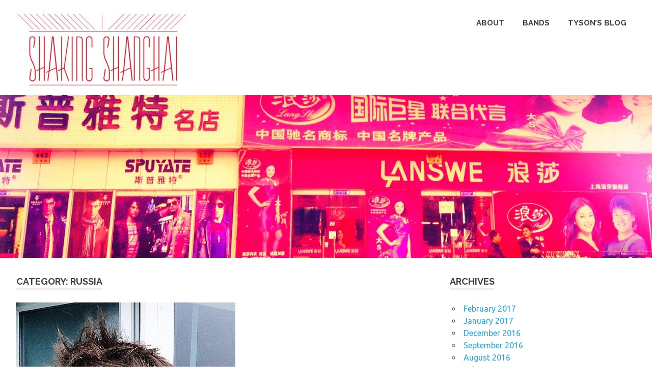

--- FILE ---
content_type: text/html; charset=UTF-8
request_url: http://shakingshanghai.com/?cat=30
body_size: 3688
content:
<!DOCTYPE html>
<html lang="en-US">

<head>
<meta charset="UTF-8">
<meta name="viewport" content="width=device-width, initial-scale=1">
<link rel="profile" href="http://gmpg.org/xfn/11">
<link rel="pingback" href="http://SHAKINGSHANGHAI.COM/xmlrpc.php">

<title>Russia</title>
<link rel='dns-prefetch' href='//SHAKINGSHANGHAI.COM' />
<link rel='dns-prefetch' href='//fonts.googleapis.com' />
<link rel='dns-prefetch' href='//s.w.org' />
<link rel="alternate" type="application/rss+xml" title=" &raquo; Feed" href="http://SHAKINGSHANGHAI.COM/?feed=rss2" />
<link rel="alternate" type="application/rss+xml" title=" &raquo; Comments Feed" href="http://SHAKINGSHANGHAI.COM/?feed=comments-rss2" />
<link rel="alternate" type="application/rss+xml" title=" &raquo; Russia Category Feed" href="http://SHAKINGSHANGHAI.COM/?feed=rss2&#038;cat=30" />
		<script type="text/javascript">
			window._wpemojiSettings = {"baseUrl":"https:\/\/s.w.org\/images\/core\/emoji\/2.2.1\/72x72\/","ext":".png","svgUrl":"https:\/\/s.w.org\/images\/core\/emoji\/2.2.1\/svg\/","svgExt":".svg","source":{"concatemoji":"http:\/\/SHAKINGSHANGHAI.COM\/wp-includes\/js\/wp-emoji-release.min.js?ver=4.7.29"}};
			!function(t,a,e){var r,n,i,o=a.createElement("canvas"),l=o.getContext&&o.getContext("2d");function c(t){var e=a.createElement("script");e.src=t,e.defer=e.type="text/javascript",a.getElementsByTagName("head")[0].appendChild(e)}for(i=Array("flag","emoji4"),e.supports={everything:!0,everythingExceptFlag:!0},n=0;n<i.length;n++)e.supports[i[n]]=function(t){var e,a=String.fromCharCode;if(!l||!l.fillText)return!1;switch(l.clearRect(0,0,o.width,o.height),l.textBaseline="top",l.font="600 32px Arial",t){case"flag":return(l.fillText(a(55356,56826,55356,56819),0,0),o.toDataURL().length<3e3)?!1:(l.clearRect(0,0,o.width,o.height),l.fillText(a(55356,57331,65039,8205,55356,57096),0,0),e=o.toDataURL(),l.clearRect(0,0,o.width,o.height),l.fillText(a(55356,57331,55356,57096),0,0),e!==o.toDataURL());case"emoji4":return l.fillText(a(55357,56425,55356,57341,8205,55357,56507),0,0),e=o.toDataURL(),l.clearRect(0,0,o.width,o.height),l.fillText(a(55357,56425,55356,57341,55357,56507),0,0),e!==o.toDataURL()}return!1}(i[n]),e.supports.everything=e.supports.everything&&e.supports[i[n]],"flag"!==i[n]&&(e.supports.everythingExceptFlag=e.supports.everythingExceptFlag&&e.supports[i[n]]);e.supports.everythingExceptFlag=e.supports.everythingExceptFlag&&!e.supports.flag,e.DOMReady=!1,e.readyCallback=function(){e.DOMReady=!0},e.supports.everything||(r=function(){e.readyCallback()},a.addEventListener?(a.addEventListener("DOMContentLoaded",r,!1),t.addEventListener("load",r,!1)):(t.attachEvent("onload",r),a.attachEvent("onreadystatechange",function(){"complete"===a.readyState&&e.readyCallback()})),(r=e.source||{}).concatemoji?c(r.concatemoji):r.wpemoji&&r.twemoji&&(c(r.twemoji),c(r.wpemoji)))}(window,document,window._wpemojiSettings);
		</script>
		<style type="text/css">
img.wp-smiley,
img.emoji {
	display: inline !important;
	border: none !important;
	box-shadow: none !important;
	height: 1em !important;
	width: 1em !important;
	margin: 0 .07em !important;
	vertical-align: -0.1em !important;
	background: none !important;
	padding: 0 !important;
}
</style>
<link rel='stylesheet' id='poseidon-stylesheet-css'  href='http://SHAKINGSHANGHAI.COM/wp-content/themes/poseidon/style.css?ver=1.1.0' type='text/css' media='all' />
<link rel='stylesheet' id='genericons-css'  href='http://SHAKINGSHANGHAI.COM/wp-content/themes/poseidon/css/genericons/genericons.css?ver=3.4.1' type='text/css' media='all' />
<link rel='stylesheet' id='poseidon-default-fonts-css'  href='//fonts.googleapis.com/css?family=Ubuntu%3A400%2C400italic%2C700%2C700italic%7CRaleway%3A400%2C700&#038;subset=latin%2Clatin-ext' type='text/css' media='all' />
<link rel='stylesheet' id='poseidon-flexslider-css'  href='http://SHAKINGSHANGHAI.COM/wp-content/themes/poseidon/css/flexslider.css?ver=4.7.29' type='text/css' media='all' />
<!--[if lt IE 9]>
<script type='text/javascript' src='http://SHAKINGSHANGHAI.COM/wp-content/themes/poseidon/js/html5shiv.min.js?ver=3.7.3'></script>
<![endif]-->
<script type='text/javascript' src='http://SHAKINGSHANGHAI.COM/wp-includes/js/jquery/jquery.js?ver=1.12.4'></script>
<script type='text/javascript' src='http://SHAKINGSHANGHAI.COM/wp-includes/js/jquery/jquery-migrate.min.js?ver=1.4.1'></script>
<script type='text/javascript' src='http://SHAKINGSHANGHAI.COM/wp-content/themes/poseidon/js/navigation.js?ver=20160719'></script>
<script type='text/javascript' src='http://SHAKINGSHANGHAI.COM/wp-content/themes/poseidon/js/jquery.flexslider-min.js?ver=2.6.0'></script>
<script type='text/javascript'>
/* <![CDATA[ */
var poseidon_slider_params = {"animation":"fade","speed":"7000"};
/* ]]> */
</script>
<script type='text/javascript' src='http://SHAKINGSHANGHAI.COM/wp-content/themes/poseidon/js/slider.js?ver=4.7.29'></script>
<link rel='https://api.w.org/' href='http://SHAKINGSHANGHAI.COM/?rest_route=/' />
<link rel="EditURI" type="application/rsd+xml" title="RSD" href="http://SHAKINGSHANGHAI.COM/xmlrpc.php?rsd" />
<link rel="wlwmanifest" type="application/wlwmanifest+xml" href="http://SHAKINGSHANGHAI.COM/wp-includes/wlwmanifest.xml" /> 
<meta name="generator" content="WordPress 4.7.29" />
		<style type="text/css">.recentcomments a{display:inline !important;padding:0 !important;margin:0 !important;}</style>
		<link rel="icon" href="http://SHAKINGSHANGHAI.COM/wp-content/uploads/2016/04/cropped-shanghailogoREDsm-32x32.png" sizes="32x32" />
<link rel="icon" href="http://SHAKINGSHANGHAI.COM/wp-content/uploads/2016/04/cropped-shanghailogoREDsm-192x192.png" sizes="192x192" />
<link rel="apple-touch-icon-precomposed" href="http://SHAKINGSHANGHAI.COM/wp-content/uploads/2016/04/cropped-shanghailogoREDsm-180x180.png" />
<meta name="msapplication-TileImage" content="http://SHAKINGSHANGHAI.COM/wp-content/uploads/2016/04/cropped-shanghailogoREDsm-270x270.png" />
</head>

<body class="archive category category-russia category-30 wp-custom-logo">

	<div id="page" class="hfeed site">

		<a class="skip-link screen-reader-text" href="#content">Skip to content</a>

		<div id="header-top" class="header-bar-wrap"></div>

		<header id="masthead" class="site-header clearfix" role="banner">

			<div class="header-main container clearfix">

				<div id="logo" class="site-branding clearfix">

					<a href="http://SHAKINGSHANGHAI.COM/" class="custom-logo-link" rel="home" itemprop="url"><img width="841" height="150" src="http://SHAKINGSHANGHAI.COM/wp-content/uploads/2016/06/headers-07-e1464818413749.jpg" class="custom-logo" alt="" itemprop="logo" /></a>					
		<p class="site-title"><a href="http://SHAKINGSHANGHAI.COM/" rel="home"></a></p>

	
				</div><!-- .site-branding -->

				<nav id="main-navigation" class="primary-navigation navigation clearfix" role="navigation">
					<ul id="menu-main-navigation" class="main-navigation-menu menu"><li class="page_item page-item-66"><a href="http://SHAKINGSHANGHAI.COM/">ABOUT</a></li>
<li class="page_item page-item-12 page_item_has_children"><a href="http://SHAKINGSHANGHAI.COM/?page_id=12">BANDS</a>
<ul class='children'>
	<li class="page_item page-item-53"><a href="http://SHAKINGSHANGHAI.COM/?page_id=53">Tyson Meade</a></li>
	<li class="page_item page-item-57"><a href="http://SHAKINGSHANGHAI.COM/?page_id=57">Gum</a></li>
	<li class="page_item page-item-59"><a href="http://SHAKINGSHANGHAI.COM/?page_id=59">Helen Kelter Skelter</a></li>
</ul>
</li>
<li class="page_item page-item-14 current_page_parent"><a href="http://SHAKINGSHANGHAI.COM/?page_id=14">Tyson&#8217;s Blog</a></li>
</ul>				</nav><!-- #main-navigation -->

			</div><!-- .header-main -->

		</header><!-- #masthead -->

		
		<div id="headimg" class="header-image">

		
			<img src="http://SHAKINGSHANGHAI.COM/wp-content/uploads/2016/06/IMG_0660-1.jpg" srcset="http://SHAKINGSHANGHAI.COM/wp-content/uploads/2016/06/IMG_0660-1.jpg 1536w, http://SHAKINGSHANGHAI.COM/wp-content/uploads/2016/06/IMG_0660-1-300x75.jpg 300w, http://SHAKINGSHANGHAI.COM/wp-content/uploads/2016/06/IMG_0660-1-768x192.jpg 768w, http://SHAKINGSHANGHAI.COM/wp-content/uploads/2016/06/IMG_0660-1-1024x256.jpg 1024w" width="1536" height="384" alt="">

		
		</div>

	
		
		
		<div id="content" class="site-content container clearfix">

	<section id="primary" class="content-area">
		<main id="main" class="site-main" role="main">

		
			<header class="page-header">
				<h1 class="archive-title">Category: Russia</h1>			</header><!-- .page-header -->

			
			
<article id="post-371" class="post-371 post type-post status-publish format-standard has-post-thumbnail hentry category-model category-russia category-travel tag-living-abroad">

	
		<a href="http://SHAKINGSHANGHAI.COM/?p=371" rel="bookmark">
			<img width="430" height="560" src="http://SHAKINGSHANGHAI.COM/wp-content/uploads/2016/09/mi2-430x560.jpg" class="attachment-post-thumbnail size-post-thumbnail wp-post-image" alt="" />		</a>

	
	<header class="entry-header">

		<h2 class="entry-title"><a href="http://SHAKINGSHANGHAI.COM/?p=371" rel="bookmark">Ilya from Kirov</a></h2>
		<div class="entry-meta"><span class="meta-date"><a href="http://SHAKINGSHANGHAI.COM/?p=371" title="8:19 pm" rel="bookmark"><time class="entry-date published updated" datetime="2016-09-20T20:19:09+00:00">September 20, 2016</time></a></span><span class="meta-author"> <span class="author vcard"><a class="url fn n" href="http://SHAKINGSHANGHAI.COM/?author=3" title="View all posts by Tyson Meade" rel="author">Tyson Meade</a></span></span><span class="meta-category"> <a href="http://SHAKINGSHANGHAI.COM/?cat=31" rel="category">Model</a>, <a href="http://SHAKINGSHANGHAI.COM/?cat=30" rel="category">Russia</a>, <a href="http://SHAKINGSHANGHAI.COM/?cat=10" rel="category">Travel</a></span></div>
	</header><!-- .entry-header -->

	<div class="entry-content entry-excerpt clearfix">
		<p>&nbsp; I feel as if me and Ilya are on the best joyride ever but we are heading head-on into[&#8230;]</p>
		
	<a href="http://SHAKINGSHANGHAI.COM/?p=371" class="more-link">Read more</a>

		</div><!-- .entry-content -->

</article>

		</main><!-- #main -->
	</section><!-- #primary -->

		<section id="secondary" class="sidebar widget-area clearfix" role="complementary">

		<aside id="archives-3" class="widget widget_archive clearfix"><div class="widget-header"><h3 class="widget-title">Archives</h3></div>		<ul>
			<li><a href='http://SHAKINGSHANGHAI.COM/?m=201702'>February 2017</a></li>
	<li><a href='http://SHAKINGSHANGHAI.COM/?m=201701'>January 2017</a></li>
	<li><a href='http://SHAKINGSHANGHAI.COM/?m=201612'>December 2016</a></li>
	<li><a href='http://SHAKINGSHANGHAI.COM/?m=201609'>September 2016</a></li>
	<li><a href='http://SHAKINGSHANGHAI.COM/?m=201608'>August 2016</a></li>
	<li><a href='http://SHAKINGSHANGHAI.COM/?m=201607'>July 2016</a></li>
	<li><a href='http://SHAKINGSHANGHAI.COM/?m=201606'>June 2016</a></li>
	<li><a href='http://SHAKINGSHANGHAI.COM/?m=201605'>May 2016</a></li>
		</ul>
		</aside>
	</section><!-- #secondary -->

	
	</div><!-- #content -->
	
	
	<div id="footer" class="footer-wrap">
	
		<footer id="colophon" class="site-footer container clearfix" role="contentinfo">

			<div id="footer-text" class="site-info">
				
	<span class="credit-link">
		Powered by <a href="http://wordpress.org" title="WordPress">WordPress</a> and <a href="https://themezee.com/themes/poseidon/" title="Poseidon WordPress Theme">Poseidon</a>.	</span>

				</div><!-- .site-info -->
			
			
		</footer><!-- #colophon -->
		
	</div>

</div><!-- #page -->

<script type='text/javascript' src='http://SHAKINGSHANGHAI.COM/wp-includes/js/wp-embed.min.js?ver=4.7.29'></script>

</body>
</html>


--- FILE ---
content_type: text/css
request_url: http://shakingshanghai.com/wp-content/themes/poseidon/css/flexslider.css?ver=4.7.29
body_size: 1536
content:
/*
 * jQuery FlexSlider v2.5.0
 * http://www.woothemes.com/flexslider/
 *
 * Copyright 2012 WooThemes
 * Free to use under the GPLv2 and later license.
 * http://www.gnu.org/licenses/gpl-2.0.html
 *
 * Contributing author: Tyler Smith (@mbmufffin)
 *
 * @package Poseidon
 */

/* ====================================================================================================================
 * RESETS
 * ====================================================================================================================*/
.zeeflex-container a:hover,
.zeeflex-slider a:hover,
.zeeflex-container a:focus,
.zeeflex-slider a:focus {
	outline: none;
}
.zeeslides,
.zeeslides > li,
.zeeflex-control-nav,
.zeeflex-direction-nav {
	margin: 0;
	padding: 0;
	list-style: none;
}
.zeeflex-pauseplay span {
	text-transform: capitalize;
}

/* ====================================================================================================================
 * BASE STYLES
 * ====================================================================================================================*/
.zeeflexslider {
	margin: 0;
	padding: 0;
}
.zeeflexslider .zeeslides > li {
	display: none;
	-webkit-backface-visibility: hidden;
}
.zeeflexslider .zeeslides img {
	width: 100%;
	display: block;
}
.zeeflexslider .zeeslides:after {
	content: "\0020";
	display: block;
	clear: both;
	visibility: hidden;
	line-height: 0;
	height: 0;
}
html[xmlns] .zeeflexslider .zeeslides {
	display: block;
}
* html .zeeflexslider .zeeslides {
	height: 1%;
}
.no-js .zeeflexslider .zeeslides > li:first-child {
	display: block;
}

/* ====================================================================================================================
 * Poseidon Slider Theme
 * ====================================================================================================================*/

.post-slider-container {
	margin: -1px 0 0;
	overflow: hidden;
	width: 100%;
}

.post-slider-wrap {
	position: relative;
}

.post-slider, .zeeflexslider .zeeslides {
	zoom: 1;
}

.post-slider .zeeslide {
	position: relative;
}

.zeeflex-viewport {
	max-height: 2000px;
	-webkit-transition: all 1s ease;
	transition: all 1s ease;
}

.post-slider .zeeslide .slide-image {
	float: left;
	width: 100%;
	height: auto;
	max-width: 2500px;
	max-height: 500px;
	vertical-align: top;
}

.post-slider .zeeslide .slide-post {
	position: absolute;
	overflow: hidden;
	width: 100%;
	background: rgba(0,0,0,0.3);
	bottom: 0;
	color: #fff;
	-ms-word-wrap: break-word;
	word-wrap: break-word;
	box-sizing: border-box;
}

.post-slider .zeeslide .slide-content {
	padding: 2em;
}

.post-slider .zeeslide .entry-title {
	font-size: 48px;
	font-size: 3rem;
	color: #fff;
	text-shadow: 0 0 10px #000;
}

.post-slider .zeeslide .entry-meta {
	text-shadow: 0 0 5px #000;
}

.post-slider .zeeslide .entry-meta span:after {
	color: #fff;
}

.post-slider .zeeslide .entry-title a:link,
.post-slider .zeeslide .entry-title a:visited,
.post-slider .zeeslide .entry-meta a:link,
.post-slider .zeeslide .entry-meta a:visited {
	color: #fff;
}

.post-slider .zeeslide .entry-meta a:hover,
.post-slider .zeeslide .entry-meta a:active,
.post-slider .zeeslide .entry-title a:hover,
.post-slider .zeeslide .entry-title a:active {
	color: #ccc;
}

.post-slider-controls {
	clear: left;
}

/* Direction Nav */
.post-slider-controls .zeeflex-direction-nav {
	*height: 0;
}

.post-slider-controls .zeeflex-direction-nav a {
	display: block;
	position: absolute;
	top: 50%;
	margin: -80px 0 0;
	width: 80px;
	height: 120px;
	text-align: left;
	font-size: 0;
	cursor: pointer;
	z-index: 10;
}

.post-slider-controls .zeeflex-direction-nav .zeeflex-previous {
	left: 1em;
}

.post-slider-controls .zeeflex-direction-nav .zeeflex-next {
	right: 1em;
}

.post-slider-controls .zeeflex-direction-nav a:before {
	margin: 0;
	-webkit-font-smoothing: antialiased;
	display: inline-block;
	font: normal 90px Genericons;
	text-decoration: inherit;
	vertical-align: text-bottom;
	color: #fff;
	opacity: 0;
	text-shadow: 0 0 10px #000;
}

.post-slider-wrap:hover .post-slider-controls .zeeflex-direction-nav a:before {
	opacity: 0.5;
}

.post-slider-controls .zeeflex-direction-nav a.zeeflex-next:before {
	margin: 10px 0 0;
	content: '\f431';
	-webkit-transform: rotate(270deg);
	-moz-transform: rotate(270deg);
	-o-transform: rotate(270deg);
	-ms-transform: rotate(270deg);
}

.post-slider-controls .zeeflex-direction-nav a.zeeflex-prev:before {
	margin: 15px 0 0 -5px;
	content: '\f431';
	-webkit-transform:rotate(90deg);
	-moz-transform:rotate(90deg);
	-o-transform:rotate(90deg);
	-ms-transform:rotate(90deg);
}

.post-slider-wrap:hover .post-slider-controls .zeeflex-direction-nav a:hover:before,
.post-slider-controls .zeeflex-direction-nav a:hover:before {
	text-decoration: none;
	opacity: 1;
}

/*--------------------------------------------------------------
# Media Queries
--------------------------------------------------------------*/

@media only screen and (max-width: 90em) {

	.post-slider .zeeslide .entry-title {
		font-size: 44px;
		font-size: 2.75rem;
	}

}

@media only screen and (max-width: 80em) {

	.post-slider .zeeslide .slide-content {
		padding: 1.5em 2em;
	}

	.post-slider .zeeslide .entry-title {
		font-size: 40px;
		font-size: 2.5rem;
	}

}

@media only screen and (max-width: 70em) {

	.post-slider .zeeslide .entry-title {
		font-size: 36px;
		font-size: 2.25rem;
	}

}

@media only screen and (max-width: 60em) {

	.post-slider .zeeslide .entry-title {
		font-size: 32px;
		font-size: 2rem;
	}

	.post-slider-controls .zeeflex-direction-nav a {
		margin: -60px 0 0;
	}

	.post-slider-controls .zeeflex-direction-nav a:before {
		font-size: 80px;
		opacity: 0.5;
	}

}

@media only screen and (max-width: 55em) {

	.post-slider .zeeslide .slide-content {
		padding: 1.25em 2em;
	}

	.post-slider .zeeslide .entry-title {
		font-size: 28px;
		font-size: 1.75rem;
	}

	.post-slider .zeeslide .entry-meta {
		display: none;
	}

}

@media only screen and (max-width: 50em) {

	.post-slider .zeeslide .entry-title {
		font-size: 24px;
		font-size: 1.5rem;
	}

	.post-slider-controls .zeeflex-direction-nav a:before {
		font-size: 70px;
	}

	.post-slider-controls .zeeflex-direction-nav a.zeeflex-prev:before {
		margin: 15px 0 0 5px;
	}

}

@media only screen and (max-width: 40em) {

	.post-slider .zeeslide .slide-content {
		padding: 0.75em 1.5em;
	}

	.post-slider .zeeslide .entry-title {
		font-size: 20px;
		font-size: 1.25rem;
	}

	.post-slider-controls .zeeflex-direction-nav a {
		margin: -50px 0 0;
	}

	.post-slider-controls .zeeflex-direction-nav a:before {
		font-size: 60px;
	}

}

@media only screen and (max-width: 30em) {

	.post-slider .zeeslide .slide-content {
		padding: 0.5em 1.5em;
	}

	.post-slider .zeeslide .entry-title {
		font-size: 16px;
		font-size: 1rem;
	}

	.post-slider-controls .zeeflex-direction-nav {
		display: none;
	}

}

@media only screen and (max-width: 20em) {

	.post-slider .zeeslide .slide-content {
		padding: 0.25em 1.5em;
	}

	.post-slider .zeeslide .entry-title {
		font-size: 14px;
		font-size: 0.875rem;
	}

}
